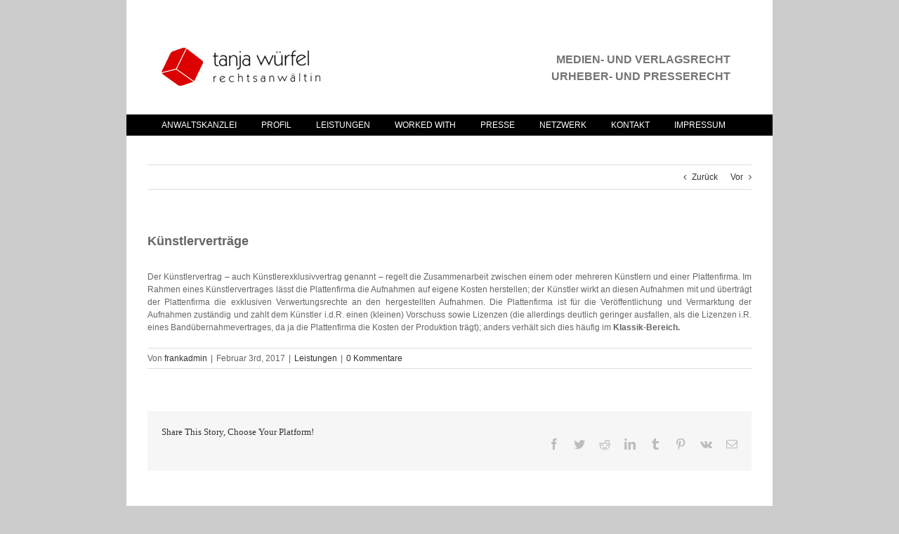

--- FILE ---
content_type: text/html; charset=UTF-8
request_url: https://anwaltskanzlei-wuerfel.de/faq-items/kuenstlervertraege/
body_size: 41712
content:
<!DOCTYPE html>
<html class="avada-html-layout-boxed avada-html-header-position-top" lang="de" prefix="og: http://ogp.me/ns# fb: http://ogp.me/ns/fb#">
<head>
	<meta http-equiv="X-UA-Compatible" content="IE=edge" />
	<meta http-equiv="Content-Type" content="text/html; charset=utf-8"/>
	<meta name="viewport" content="width=device-width, initial-scale=1" />
	<meta name='robots' content='index, follow, max-image-preview:large, max-snippet:-1, max-video-preview:-1' />

	<!-- This site is optimized with the Yoast SEO plugin v21.9 - https://yoast.com/wordpress/plugins/seo/ -->
	<title>Künstlerverträge durch Rechtsanwaltskanzlei Tanja Würfel</title>
	<meta name="description" content="Der Künstlervertrag – auch Künstlerexklusivvertrag genannt – regelt die Zusammenarbeit zwischen einem oder mehreren Künstlern und einer Plattenfirma." />
	<link rel="canonical" href="https://anwaltskanzlei-wuerfel.de/faq-items/kuenstlervertraege/" />
	<meta property="og:locale" content="de_DE" />
	<meta property="og:type" content="article" />
	<meta property="og:title" content="Künstlerverträge durch Rechtsanwaltskanzlei Tanja Würfel" />
	<meta property="og:description" content="Der Künstlervertrag – auch Künstlerexklusivvertrag genannt – regelt die Zusammenarbeit zwischen einem oder mehreren Künstlern und einer Plattenfirma." />
	<meta property="og:url" content="https://anwaltskanzlei-wuerfel.de/faq-items/kuenstlervertraege/" />
	<meta property="og:site_name" content="Rechtsanwältin Tanja Würfel" />
	<meta property="article:modified_time" content="2017-02-03T09:44:05+00:00" />
	<meta name="twitter:card" content="summary_large_image" />
	<meta name="twitter:label1" content="Geschätzte Lesezeit" />
	<meta name="twitter:data1" content="1 Minute" />
	<script type="application/ld+json" class="yoast-schema-graph">{"@context":"https://schema.org","@graph":[{"@type":"WebPage","@id":"https://anwaltskanzlei-wuerfel.de/faq-items/kuenstlervertraege/","url":"https://anwaltskanzlei-wuerfel.de/faq-items/kuenstlervertraege/","name":"Künstlerverträge durch Rechtsanwaltskanzlei Tanja Würfel","isPartOf":{"@id":"https://anwaltskanzlei-wuerfel.de/#website"},"datePublished":"2017-02-03T09:38:49+00:00","dateModified":"2017-02-03T09:44:05+00:00","description":"Der Künstlervertrag – auch Künstlerexklusivvertrag genannt – regelt die Zusammenarbeit zwischen einem oder mehreren Künstlern und einer Plattenfirma.","breadcrumb":{"@id":"https://anwaltskanzlei-wuerfel.de/faq-items/kuenstlervertraege/#breadcrumb"},"inLanguage":"de","potentialAction":[{"@type":"ReadAction","target":["https://anwaltskanzlei-wuerfel.de/faq-items/kuenstlervertraege/"]}]},{"@type":"BreadcrumbList","@id":"https://anwaltskanzlei-wuerfel.de/faq-items/kuenstlervertraege/#breadcrumb","itemListElement":[{"@type":"ListItem","position":1,"name":"Startseite","item":"https://anwaltskanzlei-wuerfel.de/"},{"@type":"ListItem","position":2,"name":"FAQs","item":"https://anwaltskanzlei-wuerfel.de/faq-items/"},{"@type":"ListItem","position":3,"name":"Künstlerverträge"}]},{"@type":"WebSite","@id":"https://anwaltskanzlei-wuerfel.de/#website","url":"https://anwaltskanzlei-wuerfel.de/","name":"Rechtsanwältin Tanja Würfel","description":"MEDIEN- UND VERLAGSRECHT URHEBER- UND PRESSERECHT","potentialAction":[{"@type":"SearchAction","target":{"@type":"EntryPoint","urlTemplate":"https://anwaltskanzlei-wuerfel.de/?s={search_term_string}"},"query-input":"required name=search_term_string"}],"inLanguage":"de"}]}</script>
	<!-- / Yoast SEO plugin. -->


<link rel="alternate" type="application/rss+xml" title="Rechtsanwältin Tanja Würfel &raquo; Feed" href="https://anwaltskanzlei-wuerfel.de/feed/" />
<link rel="alternate" type="application/rss+xml" title="Rechtsanwältin Tanja Würfel &raquo; Kommentar-Feed" href="https://anwaltskanzlei-wuerfel.de/comments/feed/" />
		
		
		
				<link rel="alternate" type="application/rss+xml" title="Rechtsanwältin Tanja Würfel &raquo; Künstlerverträge-Kommentar-Feed" href="https://anwaltskanzlei-wuerfel.de/faq-items/kuenstlervertraege/feed/" />

		<meta property="og:title" content="Künstlerverträge"/>
		<meta property="og:type" content="article"/>
		<meta property="og:url" content="https://anwaltskanzlei-wuerfel.de/faq-items/kuenstlervertraege/"/>
		<meta property="og:site_name" content="Rechtsanwältin Tanja Würfel"/>
		<meta property="og:description" content="Der Künstlervertrag – auch Künstlerexklusivvertrag genannt – regelt die Zusammenarbeit zwischen einem oder mehreren Künstlern und einer Plattenfirma. Im Rahmen eines Künstlervertrages lässt die Plattenfirma die Aufnahmen auf eigene Kosten herstellen; der Künstler wirkt an diesen Aufnahmen mit und überträgt der Plattenfirma die exklusiven Verwertungsrechte an den hergestellten Aufnahmen. Die Plattenfirma ist für"/>

									<meta property="og:image" content="https://anwaltskanzlei-wuerfel.de/wp-content/uploads/2017/02/logo.jpg"/>
							<style id='classic-theme-styles-inline-css' type='text/css'>
/*! This file is auto-generated */
.wp-block-button__link{color:#fff;background-color:#32373c;border-radius:9999px;box-shadow:none;text-decoration:none;padding:calc(.667em + 2px) calc(1.333em + 2px);font-size:1.125em}.wp-block-file__button{background:#32373c;color:#fff;text-decoration:none}
</style>
<style id='global-styles-inline-css' type='text/css'>
body{--wp--preset--color--black: #000000;--wp--preset--color--cyan-bluish-gray: #abb8c3;--wp--preset--color--white: #ffffff;--wp--preset--color--pale-pink: #f78da7;--wp--preset--color--vivid-red: #cf2e2e;--wp--preset--color--luminous-vivid-orange: #ff6900;--wp--preset--color--luminous-vivid-amber: #fcb900;--wp--preset--color--light-green-cyan: #7bdcb5;--wp--preset--color--vivid-green-cyan: #00d084;--wp--preset--color--pale-cyan-blue: #8ed1fc;--wp--preset--color--vivid-cyan-blue: #0693e3;--wp--preset--color--vivid-purple: #9b51e0;--wp--preset--gradient--vivid-cyan-blue-to-vivid-purple: linear-gradient(135deg,rgba(6,147,227,1) 0%,rgb(155,81,224) 100%);--wp--preset--gradient--light-green-cyan-to-vivid-green-cyan: linear-gradient(135deg,rgb(122,220,180) 0%,rgb(0,208,130) 100%);--wp--preset--gradient--luminous-vivid-amber-to-luminous-vivid-orange: linear-gradient(135deg,rgba(252,185,0,1) 0%,rgba(255,105,0,1) 100%);--wp--preset--gradient--luminous-vivid-orange-to-vivid-red: linear-gradient(135deg,rgba(255,105,0,1) 0%,rgb(207,46,46) 100%);--wp--preset--gradient--very-light-gray-to-cyan-bluish-gray: linear-gradient(135deg,rgb(238,238,238) 0%,rgb(169,184,195) 100%);--wp--preset--gradient--cool-to-warm-spectrum: linear-gradient(135deg,rgb(74,234,220) 0%,rgb(151,120,209) 20%,rgb(207,42,186) 40%,rgb(238,44,130) 60%,rgb(251,105,98) 80%,rgb(254,248,76) 100%);--wp--preset--gradient--blush-light-purple: linear-gradient(135deg,rgb(255,206,236) 0%,rgb(152,150,240) 100%);--wp--preset--gradient--blush-bordeaux: linear-gradient(135deg,rgb(254,205,165) 0%,rgb(254,45,45) 50%,rgb(107,0,62) 100%);--wp--preset--gradient--luminous-dusk: linear-gradient(135deg,rgb(255,203,112) 0%,rgb(199,81,192) 50%,rgb(65,88,208) 100%);--wp--preset--gradient--pale-ocean: linear-gradient(135deg,rgb(255,245,203) 0%,rgb(182,227,212) 50%,rgb(51,167,181) 100%);--wp--preset--gradient--electric-grass: linear-gradient(135deg,rgb(202,248,128) 0%,rgb(113,206,126) 100%);--wp--preset--gradient--midnight: linear-gradient(135deg,rgb(2,3,129) 0%,rgb(40,116,252) 100%);--wp--preset--font-size--small: 9px;--wp--preset--font-size--medium: 20px;--wp--preset--font-size--large: 18px;--wp--preset--font-size--x-large: 42px;--wp--preset--font-size--normal: 12px;--wp--preset--font-size--xlarge: 24px;--wp--preset--font-size--huge: 36px;--wp--preset--spacing--20: 0.44rem;--wp--preset--spacing--30: 0.67rem;--wp--preset--spacing--40: 1rem;--wp--preset--spacing--50: 1.5rem;--wp--preset--spacing--60: 2.25rem;--wp--preset--spacing--70: 3.38rem;--wp--preset--spacing--80: 5.06rem;--wp--preset--shadow--natural: 6px 6px 9px rgba(0, 0, 0, 0.2);--wp--preset--shadow--deep: 12px 12px 50px rgba(0, 0, 0, 0.4);--wp--preset--shadow--sharp: 6px 6px 0px rgba(0, 0, 0, 0.2);--wp--preset--shadow--outlined: 6px 6px 0px -3px rgba(255, 255, 255, 1), 6px 6px rgba(0, 0, 0, 1);--wp--preset--shadow--crisp: 6px 6px 0px rgba(0, 0, 0, 1);}:where(.is-layout-flex){gap: 0.5em;}:where(.is-layout-grid){gap: 0.5em;}body .is-layout-flow > .alignleft{float: left;margin-inline-start: 0;margin-inline-end: 2em;}body .is-layout-flow > .alignright{float: right;margin-inline-start: 2em;margin-inline-end: 0;}body .is-layout-flow > .aligncenter{margin-left: auto !important;margin-right: auto !important;}body .is-layout-constrained > .alignleft{float: left;margin-inline-start: 0;margin-inline-end: 2em;}body .is-layout-constrained > .alignright{float: right;margin-inline-start: 2em;margin-inline-end: 0;}body .is-layout-constrained > .aligncenter{margin-left: auto !important;margin-right: auto !important;}body .is-layout-constrained > :where(:not(.alignleft):not(.alignright):not(.alignfull)){max-width: var(--wp--style--global--content-size);margin-left: auto !important;margin-right: auto !important;}body .is-layout-constrained > .alignwide{max-width: var(--wp--style--global--wide-size);}body .is-layout-flex{display: flex;}body .is-layout-flex{flex-wrap: wrap;align-items: center;}body .is-layout-flex > *{margin: 0;}body .is-layout-grid{display: grid;}body .is-layout-grid > *{margin: 0;}:where(.wp-block-columns.is-layout-flex){gap: 2em;}:where(.wp-block-columns.is-layout-grid){gap: 2em;}:where(.wp-block-post-template.is-layout-flex){gap: 1.25em;}:where(.wp-block-post-template.is-layout-grid){gap: 1.25em;}.has-black-color{color: var(--wp--preset--color--black) !important;}.has-cyan-bluish-gray-color{color: var(--wp--preset--color--cyan-bluish-gray) !important;}.has-white-color{color: var(--wp--preset--color--white) !important;}.has-pale-pink-color{color: var(--wp--preset--color--pale-pink) !important;}.has-vivid-red-color{color: var(--wp--preset--color--vivid-red) !important;}.has-luminous-vivid-orange-color{color: var(--wp--preset--color--luminous-vivid-orange) !important;}.has-luminous-vivid-amber-color{color: var(--wp--preset--color--luminous-vivid-amber) !important;}.has-light-green-cyan-color{color: var(--wp--preset--color--light-green-cyan) !important;}.has-vivid-green-cyan-color{color: var(--wp--preset--color--vivid-green-cyan) !important;}.has-pale-cyan-blue-color{color: var(--wp--preset--color--pale-cyan-blue) !important;}.has-vivid-cyan-blue-color{color: var(--wp--preset--color--vivid-cyan-blue) !important;}.has-vivid-purple-color{color: var(--wp--preset--color--vivid-purple) !important;}.has-black-background-color{background-color: var(--wp--preset--color--black) !important;}.has-cyan-bluish-gray-background-color{background-color: var(--wp--preset--color--cyan-bluish-gray) !important;}.has-white-background-color{background-color: var(--wp--preset--color--white) !important;}.has-pale-pink-background-color{background-color: var(--wp--preset--color--pale-pink) !important;}.has-vivid-red-background-color{background-color: var(--wp--preset--color--vivid-red) !important;}.has-luminous-vivid-orange-background-color{background-color: var(--wp--preset--color--luminous-vivid-orange) !important;}.has-luminous-vivid-amber-background-color{background-color: var(--wp--preset--color--luminous-vivid-amber) !important;}.has-light-green-cyan-background-color{background-color: var(--wp--preset--color--light-green-cyan) !important;}.has-vivid-green-cyan-background-color{background-color: var(--wp--preset--color--vivid-green-cyan) !important;}.has-pale-cyan-blue-background-color{background-color: var(--wp--preset--color--pale-cyan-blue) !important;}.has-vivid-cyan-blue-background-color{background-color: var(--wp--preset--color--vivid-cyan-blue) !important;}.has-vivid-purple-background-color{background-color: var(--wp--preset--color--vivid-purple) !important;}.has-black-border-color{border-color: var(--wp--preset--color--black) !important;}.has-cyan-bluish-gray-border-color{border-color: var(--wp--preset--color--cyan-bluish-gray) !important;}.has-white-border-color{border-color: var(--wp--preset--color--white) !important;}.has-pale-pink-border-color{border-color: var(--wp--preset--color--pale-pink) !important;}.has-vivid-red-border-color{border-color: var(--wp--preset--color--vivid-red) !important;}.has-luminous-vivid-orange-border-color{border-color: var(--wp--preset--color--luminous-vivid-orange) !important;}.has-luminous-vivid-amber-border-color{border-color: var(--wp--preset--color--luminous-vivid-amber) !important;}.has-light-green-cyan-border-color{border-color: var(--wp--preset--color--light-green-cyan) !important;}.has-vivid-green-cyan-border-color{border-color: var(--wp--preset--color--vivid-green-cyan) !important;}.has-pale-cyan-blue-border-color{border-color: var(--wp--preset--color--pale-cyan-blue) !important;}.has-vivid-cyan-blue-border-color{border-color: var(--wp--preset--color--vivid-cyan-blue) !important;}.has-vivid-purple-border-color{border-color: var(--wp--preset--color--vivid-purple) !important;}.has-vivid-cyan-blue-to-vivid-purple-gradient-background{background: var(--wp--preset--gradient--vivid-cyan-blue-to-vivid-purple) !important;}.has-light-green-cyan-to-vivid-green-cyan-gradient-background{background: var(--wp--preset--gradient--light-green-cyan-to-vivid-green-cyan) !important;}.has-luminous-vivid-amber-to-luminous-vivid-orange-gradient-background{background: var(--wp--preset--gradient--luminous-vivid-amber-to-luminous-vivid-orange) !important;}.has-luminous-vivid-orange-to-vivid-red-gradient-background{background: var(--wp--preset--gradient--luminous-vivid-orange-to-vivid-red) !important;}.has-very-light-gray-to-cyan-bluish-gray-gradient-background{background: var(--wp--preset--gradient--very-light-gray-to-cyan-bluish-gray) !important;}.has-cool-to-warm-spectrum-gradient-background{background: var(--wp--preset--gradient--cool-to-warm-spectrum) !important;}.has-blush-light-purple-gradient-background{background: var(--wp--preset--gradient--blush-light-purple) !important;}.has-blush-bordeaux-gradient-background{background: var(--wp--preset--gradient--blush-bordeaux) !important;}.has-luminous-dusk-gradient-background{background: var(--wp--preset--gradient--luminous-dusk) !important;}.has-pale-ocean-gradient-background{background: var(--wp--preset--gradient--pale-ocean) !important;}.has-electric-grass-gradient-background{background: var(--wp--preset--gradient--electric-grass) !important;}.has-midnight-gradient-background{background: var(--wp--preset--gradient--midnight) !important;}.has-small-font-size{font-size: var(--wp--preset--font-size--small) !important;}.has-medium-font-size{font-size: var(--wp--preset--font-size--medium) !important;}.has-large-font-size{font-size: var(--wp--preset--font-size--large) !important;}.has-x-large-font-size{font-size: var(--wp--preset--font-size--x-large) !important;}
.wp-block-navigation a:where(:not(.wp-element-button)){color: inherit;}
:where(.wp-block-post-template.is-layout-flex){gap: 1.25em;}:where(.wp-block-post-template.is-layout-grid){gap: 1.25em;}
:where(.wp-block-columns.is-layout-flex){gap: 2em;}:where(.wp-block-columns.is-layout-grid){gap: 2em;}
.wp-block-pullquote{font-size: 1.5em;line-height: 1.6;}
</style>
<link rel='stylesheet' id='avada-parent-stylesheet-css' href='https://anwaltskanzlei-wuerfel.de/wp-content/themes/Avada/style.css?ver=6.4.7' type='text/css' media='all' />
<link rel='stylesheet' id='child-style-css' href='https://anwaltskanzlei-wuerfel.de/wp-content/themes/Avada-Child-Theme/style.css?ver=6.4.7' type='text/css' media='all' />
<link rel='stylesheet' id='fusion-dynamic-css-css' href='https://anwaltskanzlei-wuerfel.de/wp-content/uploads/fusion-styles/1a48d060c033f9fac2c30021d7d85510.min.css?ver=3.7.1' type='text/css' media='all' />
<link rel="https://api.w.org/" href="https://anwaltskanzlei-wuerfel.de/wp-json/" /><link rel="alternate" type="application/json" href="https://anwaltskanzlei-wuerfel.de/wp-json/wp/v2/avada_faq/57" /><link rel="EditURI" type="application/rsd+xml" title="RSD" href="https://anwaltskanzlei-wuerfel.de/xmlrpc.php?rsd" />
<meta name="generator" content="WordPress 6.4.7" />
<link rel='shortlink' href='https://anwaltskanzlei-wuerfel.de/?p=57' />
<link rel="alternate" type="application/json+oembed" href="https://anwaltskanzlei-wuerfel.de/wp-json/oembed/1.0/embed?url=https%3A%2F%2Fanwaltskanzlei-wuerfel.de%2Ffaq-items%2Fkuenstlervertraege%2F" />
<link rel="alternate" type="text/xml+oembed" href="https://anwaltskanzlei-wuerfel.de/wp-json/oembed/1.0/embed?url=https%3A%2F%2Fanwaltskanzlei-wuerfel.de%2Ffaq-items%2Fkuenstlervertraege%2F&#038;format=xml" />
<style type="text/css" id="css-fb-visibility">@media screen and (max-width: 640px){.fusion-no-small-visibility{display:none !important;}body:not(.fusion-builder-ui-wireframe) .sm-text-align-center{text-align:center !important;}body:not(.fusion-builder-ui-wireframe) .sm-text-align-left{text-align:left !important;}body:not(.fusion-builder-ui-wireframe) .sm-text-align-right{text-align:right !important;}body:not(.fusion-builder-ui-wireframe) .sm-flex-align-center{justify-content:center !important;}body:not(.fusion-builder-ui-wireframe) .sm-flex-align-flex-start{justify-content:flex-start !important;}body:not(.fusion-builder-ui-wireframe) .sm-flex-align-flex-end{justify-content:flex-end !important;}body:not(.fusion-builder-ui-wireframe) .sm-mx-auto{margin-left:auto !important;margin-right:auto !important;}body:not(.fusion-builder-ui-wireframe) .sm-ml-auto{margin-left:auto !important;}body:not(.fusion-builder-ui-wireframe) .sm-mr-auto{margin-right:auto !important;}body:not(.fusion-builder-ui-wireframe) .fusion-absolute-position-small{position:absolute;top:auto;width:100%;}}@media screen and (min-width: 641px) and (max-width: 1024px){.fusion-no-medium-visibility{display:none !important;}body:not(.fusion-builder-ui-wireframe) .md-text-align-center{text-align:center !important;}body:not(.fusion-builder-ui-wireframe) .md-text-align-left{text-align:left !important;}body:not(.fusion-builder-ui-wireframe) .md-text-align-right{text-align:right !important;}body:not(.fusion-builder-ui-wireframe) .md-flex-align-center{justify-content:center !important;}body:not(.fusion-builder-ui-wireframe) .md-flex-align-flex-start{justify-content:flex-start !important;}body:not(.fusion-builder-ui-wireframe) .md-flex-align-flex-end{justify-content:flex-end !important;}body:not(.fusion-builder-ui-wireframe) .md-mx-auto{margin-left:auto !important;margin-right:auto !important;}body:not(.fusion-builder-ui-wireframe) .md-ml-auto{margin-left:auto !important;}body:not(.fusion-builder-ui-wireframe) .md-mr-auto{margin-right:auto !important;}body:not(.fusion-builder-ui-wireframe) .fusion-absolute-position-medium{position:absolute;top:auto;width:100%;}}@media screen and (min-width: 1025px){.fusion-no-large-visibility{display:none !important;}body:not(.fusion-builder-ui-wireframe) .lg-text-align-center{text-align:center !important;}body:not(.fusion-builder-ui-wireframe) .lg-text-align-left{text-align:left !important;}body:not(.fusion-builder-ui-wireframe) .lg-text-align-right{text-align:right !important;}body:not(.fusion-builder-ui-wireframe) .lg-flex-align-center{justify-content:center !important;}body:not(.fusion-builder-ui-wireframe) .lg-flex-align-flex-start{justify-content:flex-start !important;}body:not(.fusion-builder-ui-wireframe) .lg-flex-align-flex-end{justify-content:flex-end !important;}body:not(.fusion-builder-ui-wireframe) .lg-mx-auto{margin-left:auto !important;margin-right:auto !important;}body:not(.fusion-builder-ui-wireframe) .lg-ml-auto{margin-left:auto !important;}body:not(.fusion-builder-ui-wireframe) .lg-mr-auto{margin-right:auto !important;}body:not(.fusion-builder-ui-wireframe) .fusion-absolute-position-large{position:absolute;top:auto;width:100%;}}</style><style type="text/css">.recentcomments a{display:inline !important;padding:0 !important;margin:0 !important;}</style>		<script type="text/javascript">
			var doc = document.documentElement;
			doc.setAttribute( 'data-useragent', navigator.userAgent );
		</script>
		
	</head>

<body class="avada_faq-template-default single single-avada_faq postid-57 single-format-standard fusion-image-hovers fusion-pagination-sizing fusion-button_type-flat fusion-button_span-no fusion-button_gradient-linear avada-image-rollover-circle-yes avada-image-rollover-yes avada-image-rollover-direction-left fusion-body ltr fusion-sticky-header no-tablet-sticky-header no-mobile-sticky-header no-mobile-slidingbar no-mobile-totop fusion-disable-outline fusion-sub-menu-fade mobile-logo-pos-left layout-boxed-mode avada-has-boxed-modal-shadow-none layout-scroll-offset-full avada-has-zero-margin-offset-top fusion-top-header menu-text-align-left mobile-menu-design-classic fusion-show-pagination-text fusion-header-layout-v4 avada-responsive avada-footer-fx-none avada-menu-highlight-style-bar fusion-search-form-classic fusion-main-menu-search-overlay fusion-avatar-square avada-sticky-shrinkage avada-dropdown-styles avada-blog-layout-large avada-blog-archive-layout-large avada-header-shadow-no avada-menu-icon-position-left avada-has-megamenu-shadow avada-has-mainmenu-dropdown-divider avada-has-breadcrumb-mobile-hidden avada-has-titlebar-hide avada-has-pagination-padding avada-flyout-menu-direction-fade avada-ec-views-v1" >
		<a class="skip-link screen-reader-text" href="#content">Zum Inhalt springen</a>

	<div id="boxed-wrapper">
		<div class="fusion-sides-frame"></div>
		<div id="wrapper" class="fusion-wrapper">
			<div id="home" style="position:relative;top:-1px;"></div>
			
				
			<header class="fusion-header-wrapper">
				<div class="fusion-header-v4 fusion-logo-alignment fusion-logo-left fusion-sticky-menu- fusion-sticky-logo- fusion-mobile-logo-1 fusion-sticky-menu-only fusion-header-menu-align-left fusion-mobile-menu-design-classic">
					
<div class="fusion-secondary-header">
	<div class="fusion-row">
					<div class="fusion-alignleft">
				<nav class="fusion-secondary-menu" role="navigation" aria-label="Sekundäres Menü"></nav>			</div>
					</div>
</div>
<div class="fusion-header-sticky-height"></div>
<div class="fusion-sticky-header-wrapper"> <!-- start fusion sticky header wrapper -->
	<div class="fusion-header">
		<div class="fusion-row">
							<div class="fusion-logo" data-margin-top="31px" data-margin-bottom="0px" data-margin-left="0px" data-margin-right="0px">
			<a class="fusion-logo-link"  href="https://anwaltskanzlei-wuerfel.de/" >

						<!-- standard logo -->
			<img src="https://anwaltskanzlei-wuerfel.de/wp-content/uploads/2017/02/logo.jpg" srcset="https://anwaltskanzlei-wuerfel.de/wp-content/uploads/2017/02/logo.jpg 1x" width="257" height="71" alt="Rechtsanwältin Tanja Würfel Logo" data-retina_logo_url="" class="fusion-standard-logo" />

											<!-- mobile logo -->
				<img src="https://anwaltskanzlei-wuerfel.de/wp-content/uploads/2017/02/logo.jpg" srcset="https://anwaltskanzlei-wuerfel.de/wp-content/uploads/2017/02/logo.jpg 1x" width="257" height="71" alt="Rechtsanwältin Tanja Würfel Logo" data-retina_logo_url="" class="fusion-mobile-logo" />
			
					</a>
		
<div class="fusion-header-content-3-wrapper">
			<h3 class="fusion-header-tagline">
			MEDIEN- UND VERLAGSRECHT<br>URHEBER- UND PRESSERECHT		</h3>
	</div>
</div>
										
					</div>
	</div>
	<div class="fusion-secondary-main-menu">
		<div class="fusion-row">
			<nav class="fusion-main-menu" aria-label="Hauptmenü"><div class="fusion-overlay-search">		<form role="search" class="searchform fusion-search-form  fusion-search-form-classic" method="get" action="https://anwaltskanzlei-wuerfel.de/">
			<div class="fusion-search-form-content">

				
				<div class="fusion-search-field search-field">
					<label><span class="screen-reader-text">Suche nach:</span>
													<input type="search" value="" name="s" class="s" placeholder="Suchen..." required aria-required="true" aria-label="Suchen..."/>
											</label>
				</div>
				<div class="fusion-search-button search-button">
					<input type="submit" class="fusion-search-submit searchsubmit" aria-label="Suche" value="&#xf002;" />
									</div>

				
			</div>


			
		</form>
		<div class="fusion-search-spacer"></div><a href="#" role="button" aria-label="Schließe die Suche" class="fusion-close-search"></a></div><ul id="menu-main" class="fusion-menu"><li  id="menu-item-31"  class="menu-item menu-item-type-post_type menu-item-object-page menu-item-home menu-item-31"  data-item-id="31"><a  href="https://anwaltskanzlei-wuerfel.de/" class="fusion-bar-highlight"><span class="menu-text">ANWALTSKANZLEI</span></a></li><li  id="menu-item-30"  class="menu-item menu-item-type-post_type menu-item-object-page menu-item-30"  data-item-id="30"><a  href="https://anwaltskanzlei-wuerfel.de/profil/" class="fusion-bar-highlight"><span class="menu-text">PROFIL</span></a></li><li  id="menu-item-34"  class="menu-item menu-item-type-post_type menu-item-object-page menu-item-34"  data-item-id="34"><a  href="https://anwaltskanzlei-wuerfel.de/leistungen/" class="fusion-bar-highlight"><span class="menu-text">LEISTUNGEN</span></a></li><li  id="menu-item-29"  class="menu-item menu-item-type-post_type menu-item-object-page menu-item-29"  data-item-id="29"><a  href="https://anwaltskanzlei-wuerfel.de/worked-with/" class="fusion-bar-highlight"><span class="menu-text">WORKED WITH</span></a></li><li  id="menu-item-28"  class="menu-item menu-item-type-post_type menu-item-object-page menu-item-28"  data-item-id="28"><a  href="https://anwaltskanzlei-wuerfel.de/presse/" class="fusion-bar-highlight"><span class="menu-text">PRESSE</span></a></li><li  id="menu-item-27"  class="menu-item menu-item-type-post_type menu-item-object-page menu-item-27"  data-item-id="27"><a  href="https://anwaltskanzlei-wuerfel.de/netzwerk/" class="fusion-bar-highlight"><span class="menu-text">NETZWERK</span></a></li><li  id="menu-item-26"  class="menu-item menu-item-type-post_type menu-item-object-page menu-item-26"  data-item-id="26"><a  href="https://anwaltskanzlei-wuerfel.de/kontakt/" class="fusion-bar-highlight"><span class="menu-text">KONTAKT</span></a></li><li  id="menu-item-433"  class="menu-item menu-item-type-post_type menu-item-object-page menu-item-433"  data-item-id="433"><a  href="https://anwaltskanzlei-wuerfel.de/impressum/" class="fusion-bar-highlight"><span class="menu-text">IMPRESSUM</span></a></li></ul></nav>
<nav class="fusion-mobile-nav-holder fusion-mobile-menu-text-align-left" aria-label="Main Menu Mobile"></nav>

					</div>
	</div>
</div> <!-- end fusion sticky header wrapper -->
				</div>
				<div class="fusion-clearfix"></div>
			</header>
							
						<div id="sliders-container" class="fusion-slider-visibility">
					</div>
				
				
			
			
						<main id="main" class="clearfix ">
				<div class="fusion-row" style="">

<section id="content" style="width: 100%;">
			<div class="single-navigation clearfix">
			<a href="https://anwaltskanzlei-wuerfel.de/faq-items/banduebernahmevertraege/" rel="prev">Zurück</a>			<a href="https://anwaltskanzlei-wuerfel.de/faq-items/managementvertraege/" rel="next">Vor</a>		</div>
	
					<article id="post-57" class="post post-57 avada_faq type-avada_faq status-publish format-standard hentry faq_category-leistungen">
						
									
															<h1 class="entry-title fusion-post-title">Künstlerverträge</h1>										<div class="post-content">
				<p style="text-align: justify;">Der Künstlervertrag – auch Künstlerexklusivvertrag genannt – regelt die Zusammenarbeit zwischen einem oder mehreren Künstlern und einer Plattenfirma. Im Rahmen eines Künstlervertrages lässt die Plattenfirma die Aufnahmen auf eigene Kosten herstellen; der Künstler wirkt an diesen Aufnahmen mit und überträgt der Plattenfirma die exklusiven Verwertungsrechte an den hergestellten Aufnahmen. Die Plattenfirma ist für die Veröffentlichung und Vermarktung der Aufnahmen zuständig und zahlt dem Künstler i.d.R. einen (kleinen) Vorschuss sowie Lizenzen (die allerdings deutlich geringer ausfallen, als die Lizenzen i.R. eines Bandübernahmevertrages, da ja die Plattenfirma die Kosten der Produktion trägt); anders verhält sich dies häufig im <b>Klassik-Bereich.</b></p>
							</div>

												<div class="fusion-meta-info"><div class="fusion-meta-info-wrapper">Von <span class="vcard"><span class="fn"><a href="https://anwaltskanzlei-wuerfel.de/author/frankadmin/" title="Beiträge von frankadmin" rel="author">frankadmin</a></span></span><span class="fusion-inline-sep">|</span><span class="updated rich-snippet-hidden">2017-02-03T10:44:05+01:00</span><span>Februar 3rd, 2017</span><span class="fusion-inline-sep">|</span><a href="https://anwaltskanzlei-wuerfel.de/faq_category/leistungen/" rel="tag">Leistungen</a><span class="fusion-inline-sep">|</span><span class="fusion-comments"><a href="https://anwaltskanzlei-wuerfel.de/faq-items/kuenstlervertraege/#respond">0 Kommentare</a></span></div></div>													<div class="fusion-sharing-box fusion-theme-sharing-box fusion-single-sharing-box">
		<h4>Share This Story, Choose Your Platform!</h4>
		<div class="fusion-social-networks"><div class="fusion-social-networks-wrapper"><a  class="fusion-social-network-icon fusion-tooltip fusion-facebook awb-icon-facebook" style="color:var(--sharing_social_links_icon_color);" data-placement="top" data-title="Facebook" data-toggle="tooltip" title="Facebook" href="https://www.facebook.com/sharer.php?u=https%3A%2F%2Fanwaltskanzlei-wuerfel.de%2Ffaq-items%2Fkuenstlervertraege%2F&amp;t=K%C3%BCnstlervertr%C3%A4ge" target="_blank" rel="noreferrer"><span class="screen-reader-text">Facebook</span></a><a  class="fusion-social-network-icon fusion-tooltip fusion-twitter awb-icon-twitter" style="color:var(--sharing_social_links_icon_color);" data-placement="top" data-title="Twitter" data-toggle="tooltip" title="Twitter" href="https://twitter.com/share?url=https%3A%2F%2Fanwaltskanzlei-wuerfel.de%2Ffaq-items%2Fkuenstlervertraege%2F&amp;text=K%C3%BCnstlervertr%C3%A4ge" target="_blank" rel="noopener noreferrer"><span class="screen-reader-text">Twitter</span></a><a  class="fusion-social-network-icon fusion-tooltip fusion-reddit awb-icon-reddit" style="color:var(--sharing_social_links_icon_color);" data-placement="top" data-title="Reddit" data-toggle="tooltip" title="Reddit" href="https://reddit.com/submit?url=https://anwaltskanzlei-wuerfel.de/faq-items/kuenstlervertraege/&amp;title=K%C3%BCnstlervertr%C3%A4ge" target="_blank" rel="noopener noreferrer"><span class="screen-reader-text">Reddit</span></a><a  class="fusion-social-network-icon fusion-tooltip fusion-linkedin awb-icon-linkedin" style="color:var(--sharing_social_links_icon_color);" data-placement="top" data-title="LinkedIn" data-toggle="tooltip" title="LinkedIn" href="https://www.linkedin.com/shareArticle?mini=true&amp;url=https%3A%2F%2Fanwaltskanzlei-wuerfel.de%2Ffaq-items%2Fkuenstlervertraege%2F&amp;title=K%C3%BCnstlervertr%C3%A4ge&amp;summary=Der%20K%C3%BCnstlervertrag%20%E2%80%93%20auch%20K%C3%BCnstlerexklusivvertrag%20genannt%20%E2%80%93%20regelt%20die%20Zusammenarbeit%20zwischen%20einem%20oder%20mehreren%20K%C3%BCnstlern%20und%20einer%20Plattenfirma.%20Im%20Rahmen%20eines%20K%C3%BCnstlervertrages%20l%C3%A4sst%20die%20Plattenfirma%20die%20Aufnahmen%20auf%20eigene%20Kosten%20herstellen%3B%20der%20K" target="_blank" rel="noopener noreferrer"><span class="screen-reader-text">LinkedIn</span></a><a  class="fusion-social-network-icon fusion-tooltip fusion-tumblr awb-icon-tumblr" style="color:var(--sharing_social_links_icon_color);" data-placement="top" data-title="Tumblr" data-toggle="tooltip" title="Tumblr" href="https://www.tumblr.com/share/link?url=https%3A%2F%2Fanwaltskanzlei-wuerfel.de%2Ffaq-items%2Fkuenstlervertraege%2F&amp;name=K%C3%BCnstlervertr%C3%A4ge&amp;description=Der%20K%C3%BCnstlervertrag%20%E2%80%93%20auch%20K%C3%BCnstlerexklusivvertrag%20genannt%20%E2%80%93%20regelt%20die%20Zusammenarbeit%20zwischen%20einem%20oder%20mehreren%20K%C3%BCnstlern%20und%20einer%20Plattenfirma.%20Im%20Rahmen%20eines%20K%C3%BCnstlervertrages%20l%C3%A4sst%20die%20Plattenfirma%20die%20Aufnahmen%20auf%20eigene%20Kosten%20herstellen%3B%20der%20K%C3%BCnstler%20wirkt%20an%20diesen%20Aufnahmen%20mit%20und%20%C3%BCbertr%C3%A4gt%20der%20Plattenfirma%20die%20exklusiven%20Verwertungsrechte%20an%20den%20hergestellten%20Aufnahmen.%20Die%20Plattenfirma%20ist%20f%C3%BCr" target="_blank" rel="noopener noreferrer"><span class="screen-reader-text">Tumblr</span></a><a  class="fusion-social-network-icon fusion-tooltip fusion-pinterest awb-icon-pinterest" style="color:var(--sharing_social_links_icon_color);" data-placement="top" data-title="Pinterest" data-toggle="tooltip" title="Pinterest" href="https://pinterest.com/pin/create/button/?url=https%3A%2F%2Fanwaltskanzlei-wuerfel.de%2Ffaq-items%2Fkuenstlervertraege%2F&amp;description=Der%20K%C3%BCnstlervertrag%20%E2%80%93%20auch%20K%C3%BCnstlerexklusivvertrag%20genannt%20%E2%80%93%20regelt%20die%20Zusammenarbeit%20zwischen%20einem%20oder%20mehreren%20K%C3%BCnstlern%20und%20einer%20Plattenfirma.%20Im%20Rahmen%20eines%20K%C3%BCnstlervertrages%20l%C3%A4sst%20die%20Plattenfirma%20die%20Aufnahmen%20auf%20eigene%20Kosten%20herstellen%3B%20der%20K%C3%BCnstler%20wirkt%20an%20diesen%20Aufnahmen%20mit%20und%20%C3%BCbertr%C3%A4gt%20der%20Plattenfirma%20die%20exklusiven%20Verwertungsrechte%20an%20den%20hergestellten%20Aufnahmen.%20Die%20Plattenfirma%20ist%20f%C3%BCr&amp;media=" target="_blank" rel="noopener noreferrer"><span class="screen-reader-text">Pinterest</span></a><a  class="fusion-social-network-icon fusion-tooltip fusion-vk awb-icon-vk" style="color:var(--sharing_social_links_icon_color);" data-placement="top" data-title="Vk" data-toggle="tooltip" title="Vk" href="https://vk.com/share.php?url=https%3A%2F%2Fanwaltskanzlei-wuerfel.de%2Ffaq-items%2Fkuenstlervertraege%2F&amp;title=K%C3%BCnstlervertr%C3%A4ge&amp;description=Der%20K%C3%BCnstlervertrag%20%E2%80%93%20auch%20K%C3%BCnstlerexklusivvertrag%20genannt%20%E2%80%93%20regelt%20die%20Zusammenarbeit%20zwischen%20einem%20oder%20mehreren%20K%C3%BCnstlern%20und%20einer%20Plattenfirma.%20Im%20Rahmen%20eines%20K%C3%BCnstlervertrages%20l%C3%A4sst%20die%20Plattenfirma%20die%20Aufnahmen%20auf%20eigene%20Kosten%20herstellen%3B%20der%20K%C3%BCnstler%20wirkt%20an%20diesen%20Aufnahmen%20mit%20und%20%C3%BCbertr%C3%A4gt%20der%20Plattenfirma%20die%20exklusiven%20Verwertungsrechte%20an%20den%20hergestellten%20Aufnahmen.%20Die%20Plattenfirma%20ist%20f%C3%BCr" target="_blank" rel="noopener noreferrer"><span class="screen-reader-text">Vk</span></a><a  class="fusion-social-network-icon fusion-tooltip fusion-mail awb-icon-mail fusion-last-social-icon" style="color:var(--sharing_social_links_icon_color);" data-placement="top" data-title="E-Mail" data-toggle="tooltip" title="E-Mail" href="mailto:?body=https://anwaltskanzlei-wuerfel.de/faq-items/kuenstlervertraege/&amp;subject=K%C3%BCnstlervertr%C3%A4ge" target="_self" rel="noopener noreferrer"><span class="screen-reader-text">E-Mail</span></a><div class="fusion-clearfix"></div></div></div>	</div>
														<section class="about-author">
																						<div class="fusion-title fusion-title-size-two sep-double sep-solid" style="margin-top:0px;margin-bottom:31px;">
					<h2 class="title-heading-left" style="margin:0;">
						Über den Autor: 						<a href="https://anwaltskanzlei-wuerfel.de/author/frankadmin/" title="Beiträge von frankadmin" rel="author">frankadmin</a>																	</h2>
					<span class="awb-title-spacer"></span>
					<div class="title-sep-container">
						<div class="title-sep sep-double sep-solid"></div>
					</div>
				</div>
										<div class="about-author-container">
							<div class="avatar">
								<img alt='' src='https://secure.gravatar.com/avatar/02f827865c79676170ce604aa343eedc?s=72&#038;d=mm&#038;r=g' srcset='https://secure.gravatar.com/avatar/02f827865c79676170ce604aa343eedc?s=144&#038;d=mm&#038;r=g 2x' class='avatar avatar-72 photo' height='72' width='72' decoding='async'/>							</div>
							<div class="description">
															</div>
						</div>
					</section>
								
													


		<div id="respond" class="comment-respond">
		<h2 id="reply-title" class="comment-reply-title">Hinterlasse einen Kommentar <small><a rel="nofollow" id="cancel-comment-reply-link" href="/faq-items/kuenstlervertraege/#respond" style="display:none;">Antwort abbrechen</a></small></h2><form action="https://anwaltskanzlei-wuerfel.de/wp-comments-post.php" method="post" id="commentform" class="comment-form"><div id="comment-textarea"><label class="screen-reader-text" for="comment">Kommentar</label><textarea name="comment" id="comment" cols="45" rows="8" aria-required="true" required="required" tabindex="0" class="textarea-comment" placeholder="Kommentar..."></textarea></div><div id="comment-input"><input id="author" name="author" type="text" value="" placeholder="Name (notwendig)" size="30" aria-required="true" required="required" aria-label="Name (notwendig)"/>
<input id="email" name="email" type="email" value="" placeholder="E-Mail (notwendig)" size="30"  aria-required="true" required="required" aria-label="E-Mail (notwendig)"/>
<input id="url" name="url" type="url" value="" placeholder="Webseite" size="30" aria-label="URL" /></div>
<p class="comment-form-cookies-consent"><input id="wp-comment-cookies-consent" name="wp-comment-cookies-consent" type="checkbox" value="yes" /><label for="wp-comment-cookies-consent">Meinen Namen, E-Mail und Website in diesem Browser speichern, bis ich wieder kommentiere.</label></p>
<p class="form-submit"><input name="submit" type="submit" id="comment-submit" class="fusion-button fusion-button-default fusion-button-default-size" value="Kommentar senden" /> <input type='hidden' name='comment_post_ID' value='57' id='comment_post_ID' />
<input type='hidden' name='comment_parent' id='comment_parent' value='0' />
</p></form>	</div><!-- #respond -->
														</article>
	</section>
						
					</div>  <!-- fusion-row -->
				</main>  <!-- #main -->
				
				
								
					
		<div class="fusion-footer">
				
	
	<footer id="footer" class="fusion-footer-copyright-area">
		<div class="fusion-row">
			<div class="fusion-copyright-content">

				<div class="fusion-copyright-notice">
		<div>
		&copy 2022 | All Rights Reserved | <a href="https://anwaltskanzlei-wuerfel.de/datenschutzerklaerung/">Datenschutz</a>	</div>
</div>
<div class="fusion-social-links-footer">
	</div>

			</div> <!-- fusion-fusion-copyright-content -->
		</div> <!-- fusion-row -->
	</footer> <!-- #footer -->
		</div> <!-- fusion-footer -->

		
					<div class="fusion-sliding-bar-wrapper">
											</div>

												</div> <!-- wrapper -->
		</div> <!-- #boxed-wrapper -->
		<div class="fusion-top-frame"></div>
		<div class="fusion-bottom-frame"></div>
		<div class="fusion-boxed-shadow"></div>
		<a class="fusion-one-page-text-link fusion-page-load-link" tabindex="-1" href="#" aria-hidden="true">Page load link</a>

		<div class="avada-footer-scripts">
			<script type="text/javascript" src="https://anwaltskanzlei-wuerfel.de/wp-includes/js/jquery/jquery.min.js?ver=3.7.1" id="jquery-core-js"></script>
<script type="text/javascript" src="https://anwaltskanzlei-wuerfel.de/wp-includes/js/comment-reply.min.js?ver=6.4.7" id="comment-reply-js" async="async" data-wp-strategy="async"></script>
<script type="text/javascript" src="https://anwaltskanzlei-wuerfel.de/wp-content/uploads/fusion-scripts/814ed95ba415c63b1375de158e5ce2db.min.js?ver=3.7.1" id="fusion-scripts-js"></script>
<script type="application/ld+json">{"@context":"https:\/\/schema.org","@type":["FAQPage"],"mainEntity":[{"@type":"Question","name":"K\u00fcnstlervertr\u00e4ge","acceptedAnswer":{"@type":"Answer","text":"<p style=\"text-align: justify;\">Der K\u00fcnstlervertrag \u2013 auch K\u00fcnstlerexklusivvertrag genannt \u2013 regelt die Zusammenarbeit zwischen einem oder mehreren K\u00fcnstlern und einer Plattenfirma. Im Rahmen eines K\u00fcnstlervertrages l\u00e4sst die Plattenfirma die Aufnahmen auf eigene Kosten herstellen; der K\u00fcnstler wirkt an diesen Aufnahmen mit und \u00fcbertr\u00e4gt der Plattenfirma die exklusiven Verwertungsrechte an den hergestellten Aufnahmen. Die Plattenfirma ist f\u00fcr die Ver\u00f6ffentlichung und Vermarktung der Aufnahmen zust\u00e4ndig und zahlt dem K\u00fcnstler i.d.R. einen (kleinen) Vorschuss sowie Lizenzen (die allerdings deutlich geringer ausfallen, als die Lizenzen i.R. eines Band\u00fcbernahmevertrages, da ja die Plattenfirma die Kosten der Produktion tr\u00e4gt); anders verh\u00e4lt sich dies h\u00e4ufig im <b>Klassik-Bereich.<\/b><\/p>"}}]}</script>		</div>

			<div class="to-top-container to-top-right">
		<a href="#" id="toTop" class="fusion-top-top-link">
			<span class="screen-reader-text">Nach oben</span>
		</a>
	</div>
		</body>
</html>
